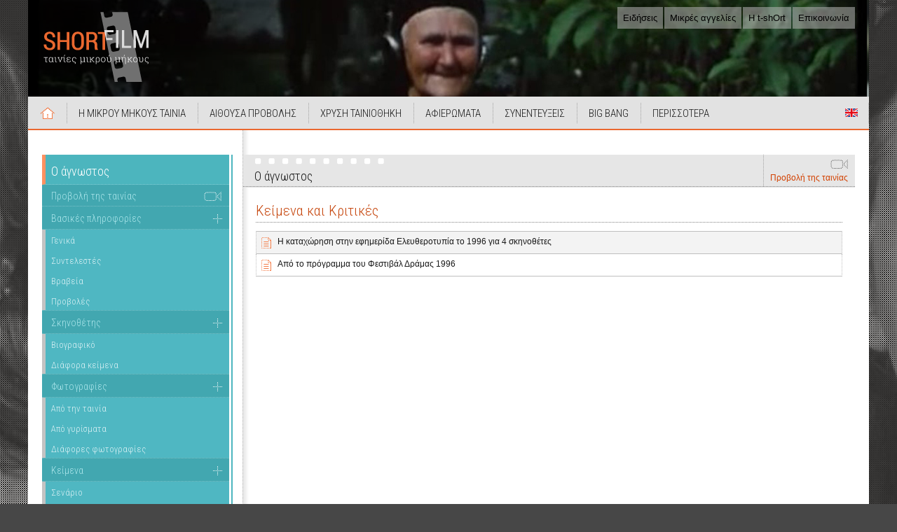

--- FILE ---
content_type: text/html; Charset=Windows-1253
request_url: https://www.shortfromthepast.gr/reviews.asp?id=27&lang=
body_size: 13789
content:


<!DOCTYPE HTML>
<html lang="el" XML:LANG="en">
<head>
<!-- Google tag (gtag.js) -->
<script async src="https://www.googletagmanager.com/gtag/js?id=G-5WRYGEYL1Y"></script>
<script>
  window.dataLayer = window.dataLayer || [];
  function gtag(){dataLayer.push(arguments);}
  gtag('js', new Date());

  gtag('config', 'G-5WRYGEYL1Y');
</script>

	<meta charset="windows-1253">
    <title>Χρυσή ταινιοθήκη για ταινίες μικρού μήκους</title>
    <meta name="description" content="ταινίες μικρού μήκους">
    <meta name="keywords" content="ταινίες μικρού μήκους">
    
    <link rel="apple-touch-icon-precomposed" sizes="57x57" href="https://www.shortfromthepast.gr/apple-touch-icon-57x57.png" />
    <link rel="apple-touch-icon-precomposed" sizes="114x114" href="https://www.shortfromthepast.gr/apple-touch-icon-114x114.png" />
    <link rel="apple-touch-icon-precomposed" sizes="72x72" href="https://www.shortfromthepast.gr/apple-touch-icon-72x72.png" />
    <link rel="apple-touch-icon-precomposed" sizes="144x144" href="https://www.shortfromthepast.gr/apple-touch-icon-144x144.png" />
    <link rel="apple-touch-icon-precomposed" sizes="60x60" href="https://www.shortfromthepast.gr/apple-touch-icon-60x60.png" />
    <link rel="apple-touch-icon-precomposed" sizes="120x120" href="https://www.shortfromthepast.gr/apple-touch-icon-120x120.png" />
    <link rel="apple-touch-icon-precomposed" sizes="76x76" href="https://www.shortfromthepast.gr/apple-touch-icon-76x76.png" />
    <link rel="apple-touch-icon-precomposed" sizes="152x152" href="https://www.shortfromthepast.gr/apple-touch-icon-152x152.png" />
    <link rel="icon" type="image/png" href="https://www.shortfromthepast.gr/favicon-196x196.png" sizes="196x196" />
    <link rel="icon" type="image/png" href="https://www.shortfromthepast.gr/favicon-96x96.png" sizes="96x96" />
    <link rel="icon" type="image/png" href="https://www.shortfromthepast.gr/favicon-32x32.png" sizes="32x32" />
    <link rel="icon" type="image/png" href="https://www.shortfromthepast.gr/favicon-16x16.png" sizes="16x16" />
    <link rel="icon" type="image/png" href="https://www.shortfromthepast.gr/favicon-128.png" sizes="128x128" />
    <meta name="application-name" content="ShortFilm - Ταινίες Μικρού Μήκους"/>
    <meta name="msapplication-TileColor" content="#383838" />
    <meta name="msapplication-TileImage" content="https://www.shortfromthepast.gr/mstile-144x144.png" />
    <meta name="msapplication-square70x70logo" content="https://www.shortfromthepast.gr/mstile-70x70.png" />
    <meta name="msapplication-square150x150logo" content="https://www.shortfromthepast.gr/mstile-150x150.png" />
    <meta name="msapplication-wide310x150logo" content="https://www.shortfromthepast.gr/mstile-310x150.png" />
    <meta name="msapplication-square310x310logo" content="https://www.shortfromthepast.gr/mstile-310x310.png" />
    
    <meta property="og:title" content="ShortFilm.gr - Χρυσή Ταινιοθήκη - Ταινίες Μικρού Μήκους" />
    <meta property="og:description" content="Χρυσή Ταινιοθήκη για ταινίες μικρού μήκους" />
    <meta property="og:type" content="website" />
    <meta property="og:url" content="https://www.shortfromthepast.gr" />
    <meta property="og:image" content="https://www.shortfromthepast.gr/img/common/shortfilm-logo-rgb-web.png" />
    
    <link href="https://fonts.googleapis.com/css?family=Roboto+Condensed:300,300i,400,400i,700,700i&amp;subset=greek" rel="stylesheet"> 
    <link href="css/shortfilm-sftp17.css?v=171021" rel="stylesheet" type="text/css">
    <link href="css/tree-sftp17.css" rel="stylesheet" type="text/css">
    <link type="text/css" media="screen" href="css/dhtmltooltip-sftp17.css?v=170821" rel="stylesheet" />
    <link href="css/jquery.bxslider-sftp17.css?v=170823" rel="stylesheet" />
    <link href="css/InfoAccordion-sftp17.css" rel="stylesheet" type="text/css" />
    
    <script src="scripts/AC_RunActiveContent.js" type="text/javascript"></script>
    <script src="scripts/bgsleight.js" type="text/javascript"></script>
    <script src="scripts/utils.js" type="text/javascript"></script>
    <script src="scripts/treeparams.js" type="text/javascript"></script>
    <script src="scripts/AnimTree-sftp17.js" type="text/javascript"></script>
    <!--<script src="https://ajax.googleapis.com/ajax/libs/jquery/1.3.2/jquery.min.js" type="text/javascript"></script>-->
    <script src="//ajax.googleapis.com/ajax/libs/jquery/1.8.2/jquery.min.js"></script>
    <script src="scripts/jquery.bxslider.min.js"></script>
    <script src="scripts/dhtmltooltip-sftp17.js" type="text/javascript"></script>
    <script src="scripts/stickyanimated.js" type="text/javascript"></script>
    <script src="scripts/customjs-sftp17.js" type="text/javascript"></script>
    <script src="scripts/jquery.cycle.all.js" type="text/javascript"></script>
    <script src="scripts/InfoAccordion.js" type="text/javascript"></script>
    
    

  <script async src="https://pagead2.googlesyndication.com/pagead/js/adsbygoogle.js"></script>
  <script>
    (adsbygoogle = window.adsbygoogle || []).push({
      google_ad_client: "ca-pub-0373737104965455",
      enable_page_level_ads: true
    });
  </script>
</head>

<body>
  <!--[if lte IE 8]><script src="scripts/ie6warning.js"></script><script>window.onload=function(){e("img/ie6warning/")}</script><![endif]-->


  <div class="bck-photo" style="background-image: url(https://www.tavideomas.com/kyriakos/shortfilm/backgroundPhotos/bg46.jpg);">
    <div class="bck-raster"></div>
  </div>
  
  <div id="container">
    <div id="header">
      
      <h1 class="site-logo"><a href="https://www.shortfilm.gr/"><img src="img/common/shortfilm-logo-v1.1.3.5.png" alt="shortfilm.gr - ταινίες μικρού μήκους"/></a></h1>
      
      <ul class="topnav clearfix">
        <li><a href="https://www.shortfilm.gr/news.asp">Ειδήσεις</a></li>
        <li><a href="https://www.shortfilm.gr/ads.asp">Μικρές αγγελίες</a></li>
        <li><a href="https://www.t-short.gr/" target="_blank">Η t-shOrt</a></li>
        <li><a href="https://www.shortfilm.gr/contact.asp">Επικοινωνία</a></li>
      </ul>
      
      <ul id="sliderHeader">
        <li class='slider-item'><img src='https://www.tavideomas.com/kyriakos/shortfilm/headerFlash/bg1.jpg' alt='' /></li><li class='slider-item'><img src='https://www.tavideomas.com/kyriakos/shortfilm/headerFlash/bg2.jpg' alt='' /></li><li class='slider-item'><img src='https://www.tavideomas.com/kyriakos/shortfilm/headerFlash/bg3.jpg' alt='' /></li><li class='slider-item'><img src='https://www.tavideomas.com/kyriakos/shortfilm/headerFlash/bg4.jpg' alt='' /></li><li class='slider-item'><img src='https://www.tavideomas.com/kyriakos/shortfilm/headerFlash/bg5.jpg' alt='' /></li><li class='slider-item'><img src='https://www.tavideomas.com/kyriakos/shortfilm/headerFlash/bg6.jpg' alt='' /></li><li class='slider-item'><img src='https://www.tavideomas.com/kyriakos/shortfilm/headerFlash/bg7.jpg' alt='' /></li><li class='slider-item'><img src='https://www.tavideomas.com/kyriakos/shortfilm/headerFlash/bg8.jpg' alt='' /></li><li class='slider-item'><img src='https://www.tavideomas.com/kyriakos/shortfilm/headerFlash/bg9.jpg' alt='' /></li><li class='slider-item'><img src='https://www.tavideomas.com/kyriakos/shortfilm/headerFlash/bg10.jpg' alt='' /></li><li class='slider-item'><img src='https://www.tavideomas.com/kyriakos/shortfilm/headerFlash/bg11.jpg' alt='' /></li><li class='slider-item'><img src='https://www.tavideomas.com/kyriakos/shortfilm/headerFlash/bg12.jpg' alt='' /></li><li class='slider-item'><img src='https://www.tavideomas.com/kyriakos/shortfilm/headerFlash/bg13.jpg' alt='' /></li><li class='slider-item'><img src='https://www.tavideomas.com/kyriakos/shortfilm/headerFlash/bg14.jpg' alt='' /></li><li class='slider-item'><img src='https://www.tavideomas.com/kyriakos/shortfilm/headerFlash/bg15.jpg' alt='' /></li><li class='slider-item'><img src='https://www.tavideomas.com/kyriakos/shortfilm/headerFlash/bg16.jpg' alt='' /></li><li class='slider-item'><img src='https://www.tavideomas.com/kyriakos/shortfilm/headerFlash/bg17.jpg' alt='' /></li><li class='slider-item'><img src='https://www.tavideomas.com/kyriakos/shortfilm/headerFlash/bg18.jpg' alt='' /></li><li class='slider-item'><img src='https://www.tavideomas.com/kyriakos/shortfilm/headerFlash/bg19.jpg' alt='' /></li><li class='slider-item'><img src='https://www.tavideomas.com/kyriakos/shortfilm/headerFlash/bg20.jpg' alt='' /></li><li class='slider-item'><img src='https://www.tavideomas.com/kyriakos/shortfilm/headerFlash/bg21.jpg' alt='' /></li><li class='slider-item'><img src='https://www.tavideomas.com/kyriakos/shortfilm/headerFlash/bg22.jpg' alt='' /></li><li class='slider-item'><img src='https://www.tavideomas.com/kyriakos/shortfilm/headerFlash/bg23.jpg' alt='' /></li><li class='slider-item'><img src='https://www.tavideomas.com/kyriakos/shortfilm/headerFlash/bg24.jpg' alt='' /></li><li class='slider-item'><img src='https://www.tavideomas.com/kyriakos/shortfilm/headerFlash/bg25.jpg' alt='' /></li><li class='slider-item'><img src='https://www.tavideomas.com/kyriakos/shortfilm/headerFlash/bg26.jpg' alt='' /></li><li class='slider-item'><img src='https://www.tavideomas.com/kyriakos/shortfilm/headerFlash/bg27.jpg' alt='' /></li><li class='slider-item'><img src='https://www.tavideomas.com/kyriakos/shortfilm/headerFlash/bg28.jpg' alt='' /></li><li class='slider-item'><img src='https://www.tavideomas.com/kyriakos/shortfilm/headerFlash/bg29.jpg' alt='' /></li><li class='slider-item'><img src='https://www.tavideomas.com/kyriakos/shortfilm/headerFlash/bg30.jpg' alt='' /></li><li class='slider-item'><img src='https://www.tavideomas.com/kyriakos/shortfilm/headerFlash/bg31.jpg' alt='' /></li><li class='slider-item'><img src='https://www.tavideomas.com/kyriakos/shortfilm/headerFlash/bg32.jpg' alt='' /></li><li class='slider-item'><img src='https://www.tavideomas.com/kyriakos/shortfilm/headerFlash/bg33.jpg' alt='' /></li><li class='slider-item'><img src='https://www.tavideomas.com/kyriakos/shortfilm/headerFlash/bg34.jpg' alt='' /></li>
      </ul>
      
      <nav class="mainnav">
        <ul class="clearfix">
          <li class="icon-eng"><a href="https://www.bigbang.gr/moviesEn.asp?type=0" onMouseover="ddrivetip('View a list of the movies in english and the movies with english subtitles.', '220', '#D4D4D4');" onMouseout="hideddrivetip()" >Short Films in English</a></li>
          <li class="item-home"><a href="https://www.shortfilm.gr/index.asp">Αρχική</a></li>
          <li><a href="#">Η ΜΙΚΡΟΥ ΜΗΚΟΥΣ ΤΑΙΝΙΑ</a><span class="dropBottom"></span>
            <ul>
              <li><a href="#">Βάση δεδομένων</a><span class="dropRight"></span>
                <ul>
                  <li><a href="https://www.shortfilm.gr/films.asp">Αναζήτηση τίτλου</a></li>
                  <li><a href="https://www.shortfilm.gr/registerFilm.asp">Καταχώρηση / επεξεργασία ταινίας</a></li>
                  <li><a href="https://www.shortfilm.gr/registerFilmHelp.asp">Βοήθεια καταχώρησης ταινίας</a></li>
                </ul>
              </li>
              <li><a href="https://www.shortfilm.gr/news.asp">Ειδήσεις</a></li>
              <li><a href="https://t-short.gr/Tshort/senaria/bankSearch.asp" target="_blank">Τράπεζα σεναρίων</a></li>
              <li><a href="https://www.bigbang.gr/trailers.asp">Trailers</a></li>
              <li><a href="https://www.shortfilm.gr/more.asp?id=7">Αφίσες</a></li>
              <li><a href="https://www.shortfilm.gr/history.asp">Ιστορικές αναφορές</a></li>
              <li><a href="https://www.shortfilm.gr/steps.asp">ΒΗΜΑτάκια</a></li>
              <li><a href="https://www.bigbang.gr/doyouknow.asp">Ξέρετε ότι...</a></li>
              <li><a href="https://www.bigbang.gr/famous.asp">Διάσημοι στην Ταινία Μικρού Μήκους</a></li>
              <li><a href="https://www.shortfilm.gr/broadcasts.asp">Ραδιοφωνικές εκπομπές</a></li>
              <li><a href="#" onclick="window.open('https://www.shortfilm.gr/opinions.asp','','left=100,top=100,resizable=yes,scrollbars=yes,width=700,height=800');">Προτάσεις για το site</a></li>
            </ul>
          </li>
          <li><a href="#">ΑΙΘΟΥΣΑ ΠΡΟΒΟΛΗΣ</a><span class="dropBottom"></span>
            <ul>
              <li><a href="https://www.bigbang.gr/movies.asp?type=0">Ταινίες Μικρού Μήκους από τη συλλογή μας</a></li>
              <li><a href="https://www.shortfromthepast.gr/movies.asp">Ταινίες Μικρού Μήκους από τη Χρυσή Ταινιοθήκη</a></li>
              <li><a href="https://www.bigbang.gr/moviesFromTheInternet.asp">Ταινίες Μικρού Μήκους από το Web</a></li>
              <li><a href="https://www.bigbang.gr/moviesEn.asp?type=0">Short Films in English</a></li>
              <li class="separator"></li>
              <li><a href="https://www.bigbang.gr/summaries.asp">Περιλήψεις όλων των ταινιών</a></li>
              <li><a href="https://www.bigbang.gr/allcomments.asp">Όλα τα σχόλια των ταινιών</a></li>
              <li><a href="https://www.bigbang.gr/comments.asp">Σχόλια ανά ταινία</a></li>
              <li><a href="https://www.bigbang.gr/mp3.asp">MP3 ταινιών</a></li>
              <li><a href="https://www.bigbang.gr/login.asp">Είσοδος &amp; εγγραφή μελών στις ταινίες της συλλογής μας</a></li>
              <li><a href="https://www.shortfromthepast.gr/login.asp">Είσοδος &amp; εγγραφή μελών στη Χρυσή Ταινιοθήκη</a></li>
            </ul>
          </li>
          <li><a href="#">ΧΡΥΣΗ ΤΑΙΝΙΟΘΗΚΗ</a><span class="dropBottom"></span>
            <ul>
              <li><a href="https://www.shortfromthepast.gr/movies.asp">Οι Ταινίες Μικρού Μήκους της Χρυσής Ταινιοθήκης</a></li>
              <li><a href="https://www.shortfromthepast.gr/short.asp?lang=">Σχετικά με τη Χρυσή Ταινιοθήκη</a></li>
              <li><a href="https://www.shortfromthepast.gr/tributes.asp">Αφιερώματα</a></li>
              <li><a href="https://www.shortfromthepast.gr/allinterviews.asp">Συνεντεύξεις</a></li>
              <li><a href="#">DVD Χρυσή Ταινιοθήκη</a><span class="dropRight"></span>
                <ul>
                  <li><a href="https://www.t-short.gr/Tshort/activity.asp?activityID=48&lang" target="_blank">DVD Χρυσή Ταινιοθήκη 1</a></li>
                </ul>
              </li>
              <li><a href="https://www.shortfromthepast.gr/login.asp">Είσοδος &amp; εγγραφή μελών στη Χρυσή Ταινιοθήκη</a></li>
            </ul>
          </li>
          <li><a href="https://www.shortfromthepast.gr/tributes.asp">ΑΦΙΕΡΩΜΑΤΑ</a></li>
          <li><a href="https://www.shortfromthepast.gr/allinterviews.asp">ΣΥΝΕΝΤΕΥΞΕΙΣ</a></li>
          <li><a href="#">BIG BANG</a><span class="dropBottom"></span>
            <ul>
              <li><a href="#">1. BigBang Greek Online Short Film Festival</a><span class="dropRight"></span>
                <ul class="dropReflect">
                  <li><a href="https://www.bigbang.gr/application.asp">Αίτηση Συμμετοχής</a></li>
                  <li><a href="https://www.bigbang.gr/regulation.asp">Κανονισμός</a></li>
                  <li><a href="https://www.bigbang.gr/info.asp">Πληροφορίες</a></li>
                  <li><a href="https://www.bigbang.gr/history.asp">Ιστορικό</a></li>
                  <li><a href="https://www.bigbang.gr/movies.asp?type=0">Οι ταινίες</a></li>
                </ul>
              </li>
              <li><a href="#">2. BigBang International Short Film Festival (BBISFF)</a><span class="dropRight"></span>
                <ul class="dropReflect">
                  <li><a href="https://www.bigbang.gr/romanianfilms.asp?tab=1">2019 (Romanian Short Films Panorama)</a></li>
                  <li><a href="https://www.bigbang.gr/iranianfilms.asp?tab=1">2018 (Iranian Short Films Panorama)</a></li>
                  <li><a href="https://www.bigbang.gr/unemployment-about.asp">2017 (Unemployment)</a></li>
                </ul>
              </li>
              <li><a href="https://www.bigbang.gr/FFKmovies.asp">3. BigBang / Φεστιβάλ Κοτρώνη (ΦΦΚ)</a></li>
              <li><a href="https://www.bigbang.gr/login.asp">Είσοδος &amp; εγγραφή μελών στις ταινίες της συλλογής μας</a></li>
              <li><a href="https://www.bigbang.gr/events.asp">Παραλληλες Εκδηλώσεις</a></li>
            </ul>
          </li>
          <li><a href="#">ΠΕΡΙΣΣΟΤΕΡΑ</a><span class="dropBottom"></span>
            <ul>
              <li><a href="https://www.bigbang.gr/stats.asp">Στατιστικά Προβολών</a></li>
              <li><a href='#'>Αρχείο</a><span class='dropRight'></span><ul class='dropReflect'><li><a href='http://www.shortfilm.gr/more.asp?id=1'>Αρχικός σχεδιασμός του shortfilm.gr</a></li><li><a href='http://www.shortfilm.gr/more.asp?id=2'>Αρχικός σχεδιασμός του bigbang.gr</a></li><li><a href='http://www.shortfilm.gr/more.asp?id=3'>Αρχικός σχεδιασμός του shortfromthepast.gr</a></li><li><a href='http://www.shortfilm.gr/more.asp?id=6'>Το αρχικό intro υποδοχής στο εταιρικό site της t-shOrt</a></li></ul></li><li><a href='#'>Φωτογραφίες</a><span class='dropRight'></span><ul class='dropReflect'><li><a href='http://www.shortfilm.gr/more.asp?id=4'>Φωτογραφίες στο background</a></li><li><a href='http://www.shortfilm.gr/more.asp?id=5'>Wallpapers</a></li></ul></li><li><a href='#'>Αφίσες ταινιών</a><span class='dropRight'></span><ul class='dropReflect'><li><a href='http://www.shortfilm.gr/more.asp?id=7'>Αφίσες</a></li></ul></li>
            </ul>
          </li>
        </ul>
      </nav>
      
    </div><!--end header -->
    
    <div id="mainbody">
      <div id="left" class="col-side">
        

        <section id="nav" class="side-section movienav AnimTreeXXX">
          <div class="section-header nav-header">
            <h3 class="section-heading">Ο άγνωστος</h3>
            <a href="play.asp?id=27&lang=" class="link-promo icon-view "><span>Προβολή της ταινίας</span></a>
          </div>
            
            <div id="info1" class="button">
              <span style="-moz-user-select: none;" class="buttonlabel" onclick="toggleMenu(this)">Βασικές πληροφορίες</span>
            </div>
            <ul class="menu" id="info1Menu">
              <li>
                <a href='intro.asp?id=27&lang='>Γενικά</a>
              </li>
              <li>
                <a href='contributors.asp?id=27&lang='>Συντελεστές</a>
              </li>
              <li>
                <a href='awards.asp?id=27&lang='>Βραβεία</a>
              </li>
              <li>
                <a href='screenings.asp?id=27&lang='>Προβολές</a>
              </li>
            </ul><!-- /.menu -->
            
            <div id="info2" class="button">

              <span style="-moz-user-select: none;" class="buttonlabel" onclick="toggleMenu(this)" onMouseover="ddrivetip('<img src=\'../admin555/upload/tsapa500.jpg\' width=\'150\' alt=\'\'><div class=\'content-row\'>Μύρνα Τσάπα</div>', '220', '#D4D4D4');" onMouseout="hideddrivetip()" >Σκηνοθέτης</span>
            </div>
            <ul class="menu" id="info2Menu">
              <li>
              <a href='dirCv.asp?id=27&lang='>Βιογραφικό</a>
              </li>
              
              <li>
              <a href='dirPoems.asp?id=27&lang='>Διάφορα κείμενα</a>
              </li>
              
            </ul>
            
            <div id="info3" class="button">

                <span style="-moz-user-select: none;" class="buttonlabel" onclick="toggleMenu(this)" onMouseover="ddrivetip('<img src=\'../admin555/upload/oAgnostos_200_1.jpg\' width=\'150\' alt=\'\'><div class=\'content-row\'>Απο την ταινία &quot;Ο Άγνωστος&quot; της Μύρνας Τσάπα.</div>', '220', '#D4D4D4');" onMouseout="hideddrivetip()" >Φωτογραφίες</span>
              </div>
              <ul class="menu" id="info3Menu">

                <li>
                <a href='photos.asp?id=27&lang=&photoCatId=2'>Από την ταινία</a>
                </li>

                <li>
                <a href='photos.asp?id=27&lang=&photoCatId=3'>Από γυρίσματα</a>
                </li>

                <li>
                <a href='photos.asp?id=27&lang=&photoCatId=5'>Διάφορες φωτογραφίες</a>
                </li>

              </ul>
              
              <div id="info4" class="button">
                <span style="-moz-user-select: none;" class="buttonlabel" onclick="toggleMenu(this)">Κείμενα</span>
              </div>
              <ul class="menu" id="info4Menu">
                <li>
                <a href='script.asp?id=27&lang='>Σενάριο</a>
                </li>
                <li>
                <a href='history.asp?id=27&lang='>Ιστορικό</a>
                </li>
                <li>
                <span class='current'>Κείμενα και Κριτικές</span>
                </li>
                <li>
                <a href='newerTexts.asp?id=27&lang='>Σύγχρονα κείμενα</a>
                </li>
              </ul>
              
              <!--<div id="info5" class="button">
                <span style="-moz-user-select: none;" class="buttonlabel" onclick="toggleMenu(this)"></span>
              </div>
              <ul class="menu" id="info5Menu">
                <li>
                
                </li>
              </ul>-->
              
              <a href="sound.asp?id=27&lang=" class="link-promo "><span>Μουσική και ηχητικό υλικό</span></a>
              

              <!--<div id="info6" class="button">
                <span style="-moz-user-select: none;" class="buttonlabel" onclick="toggleMenu(this)" onMouseover="ddrivetip('<div class=\'content-reset content-generic\'><ul><li>Τσάπα Μύρνα_01: Συνέντευξη για την πτυχιακή ταινία της &quot;Προίμιο&quot;</li><li>Τσάπα Μύρνα_02: Συνέντευξη για την ταινία της &quot;Ο άγνωστος&quot;</li><li>Τσάπα Μύρνα_03: Συνέντευξη κατά την διάρκεια του φεστιβάλ Δράμας 1996 για την ταινία της &quot;Ο άγνωστος&quot;</li><li>Τσάπα Μύρνα_04: Συνέντευξη για την ταινία της &quot;Προτού σκοτεινιάσει&quot;</li><li>Τσάπα Μύρνα_05: Συνέντευξη σχετικά με τις δουλειές στην τηλεόραση</li><li>Τσάπα Μύρνα_06: Κλείσιμο της συνέντευξης</li><li>Τσάπα Μύρνα_07: &quot;Ενας Ερωδιός για την Γερμανία&quot; του Στ. Τορνέ, ερμηνεύει την Νίνα, Απόσπασμα 2</li><li>Τσάπα Μύρνα_08: &quot;Ενας Ερωδιός για την Γερμανία&quot; του Στ. Τορνέ, ερμηνεύει την Νίνα, Απόσπασμα 3</li><li>Τσάπα Μύρνα_09: &quot;Ενας Ερωδιός για την Γερμανία&quot; του Στ. Τορνέ, ερμηνεύει την Νίνα, Απόσπασμα 4</li><li>Τσάπα Μύρνα_10: &quot;Ενας Ερωδιός για την Γερμανία&quot; του Στ. Τορνέ, ερμηνεύει την Νίνα, Απόσπασμα 5</li><li>Τσάπα Μύρνα_11: &quot;Ενας Ερωδιός για την Γερμανία&quot; του Στ. Τορνέ, ερμηνεύει την Νίνα, Απόσπασμα 6</li><li>Τσάπα Μύρνα_12: &quot;Ενας Ερωδιός για την Γερμανία&quot; του Στ. Τορνέ, ερμηνεύει την Νίνα, Απόσπασμα 1</li><li>Τσάπα Μύρνα_13: Τρέιλερ απο το ντοκιμαντέρ της &quot;Η Κατινούλα&quot;</li></ul></div>', '220', '#D4D4D4');" onMouseout="hideddrivetip()" >Σχετικά video</span>
              </div>
              <ul class="menu" id="info6Menu">
                <li>
                <a href='interviews.asp?id=27&lang='>Σχετικά video</a>
                </li>
              </ul>-->

              <a href="interviews.asp?id=27&lang=" class="link-promo "><span onMouseover="ddrivetip('<div class=\'content-reset content-generic\'><ul><li>Τσάπα Μύρνα_01: Συνέντευξη για την πτυχιακή ταινία της &quot;Προίμιο&quot;</li><li>Τσάπα Μύρνα_02: Συνέντευξη για την ταινία της &quot;Ο άγνωστος&quot;</li><li>Τσάπα Μύρνα_03: Συνέντευξη κατά την διάρκεια του φεστιβάλ Δράμας 1996 για την ταινία της &quot;Ο άγνωστος&quot;</li><li>Τσάπα Μύρνα_04: Συνέντευξη για την ταινία της &quot;Προτού σκοτεινιάσει&quot;</li><li>Τσάπα Μύρνα_05: Συνέντευξη σχετικά με τις δουλειές στην τηλεόραση</li><li>Τσάπα Μύρνα_06: Κλείσιμο της συνέντευξης</li><li>Τσάπα Μύρνα_07: &quot;Ενας Ερωδιός για την Γερμανία&quot; του Στ. Τορνέ, ερμηνεύει την Νίνα, Απόσπασμα 2</li><li>Τσάπα Μύρνα_08: &quot;Ενας Ερωδιός για την Γερμανία&quot; του Στ. Τορνέ, ερμηνεύει την Νίνα, Απόσπασμα 3</li><li>Τσάπα Μύρνα_09: &quot;Ενας Ερωδιός για την Γερμανία&quot; του Στ. Τορνέ, ερμηνεύει την Νίνα, Απόσπασμα 4</li><li>Τσάπα Μύρνα_10: &quot;Ενας Ερωδιός για την Γερμανία&quot; του Στ. Τορνέ, ερμηνεύει την Νίνα, Απόσπασμα 5</li><li>Τσάπα Μύρνα_11: &quot;Ενας Ερωδιός για την Γερμανία&quot; του Στ. Τορνέ, ερμηνεύει την Νίνα, Απόσπασμα 6</li><li>Τσάπα Μύρνα_12: &quot;Ενας Ερωδιός για την Γερμανία&quot; του Στ. Τορνέ, ερμηνεύει την Νίνα, Απόσπασμα 1</li><li>Τσάπα Μύρνα_13: Τρέιλερ απο το ντοκιμαντέρ της &quot;Η Κατινούλα&quot;</li></ul></div>', '220', '#D4D4D4');" onMouseout="hideddrivetip()" >Σχετικά video</span></a>

              <!--<div id="info9" class="button">
                <span style="-moz-user-select: none;" class="buttonlabel" onclick="toggleMenu(this)"></span>
              </div>
              <ul class="menu" id="info9Menu">
                <li class="menuNode">
                
                </li>
              </ul>-->
              
              <a href="relations.asp?id=27&lang=" class="link-promo "><span>Συσχετισμοί</span></a>
    
              <!--<div id="info7" class="button">
                <span style="-moz-user-select: none;" class="buttonlabel" onclick="toggleMenu(this)"></span>
              </div>
              <ul class="menu" id="info7Menu">
                <li class="menuNode">
                
                </li>
              </ul>-->
              
              <a href="comments.asp?id=27&lang=" class="link-promo "><span>Σχόλια επισκεπτών</span></a>
              
              <!--<div id="info8" class="button">
                <span style="-moz-user-select: none;" class="buttonlabel" onclick="toggleMenu(this)"></span>
              </div>
              <ul class="menu" id="info8Menu">
                <li class="menuNode">
                
                </li>
              </ul>-->
              
              <a href="links.asp?id=27&lang=" class="link-promo "><span>Σχετικά link</span></a>
              
        </section><!-- /.AnimTree -->
        
        
        <div class="side-section banners links-reset">
          <!--<a href="https://www.t-short.gr/Kyr/play.asp?id=14&lang=&size=l" target="_blank"><img src="images/Andriana_afisa_banneraki_16.jpg" alt="" /></a>-->
          
          <!--<a href="https://www.t-short.gr/tshort/activity.asp?activityID=121" target="_blank"><img src="images/pnoes_banner_160.jpg" alt="" /></a>-->
        
      </div><!-- /.side-section -->
      
      

    </div><!-- /.col-side -->
    
    <div class="col-main clearfix">
                                

<script type="text/javascript">
activateMenu('info4');
</script>

        
          <article class="section-container clearfix">
            <div ID="Table5" class="section-header">
              <span class="heading-link btn-view">
                <a href="play.asp?id=27">Προβολή της ταινίας</a>
              </span>
              <h2 class="section-heading">Ο άγνωστος</h2>
            </div>
            
            <section class="section-content single-mixed clearfix" ID="Table1">
              <h3 class="section-heading heading-simple">Κείμενα και Κριτικές</h3>

              <ul class="table-gen links-data content-reset" ID="Table2">

                <li>
                  <a href="review.asp?id=27&reviewID=151&lang=" class="txtlink">Η καταχώρηση στην εφημερίδα Ελευθεροτυπία το 1996 για 4 σκηνοθέτες</a>
                </li>

                <li>
                  <a href="review.asp?id=27&reviewID=148&lang=" class="txtlink">Από το πρόγραμμα του Φεστιβάλ Δράμας 1996</a>
                </li>

              </ul>
              
            </section><!-- /.single-mixed -->
          </article><!-- /.section-container -->
          
      </div><!-- /.col-main -->
    </div><!-- /#mainbody -->
    
    <div id="footer">
      
      <div class="footer-nav clearfix">
        
        <div class="col-footer col-first">
          <dl class="group-a">
            <dt>ΓΕΝΙΚΑ</dt>
            <dd>
              <ul>
                <li><a href="http://www.shortfilm.gr/index.asp">Αρχική</a></li>
                <li><a href="http://www.shortfilm.gr/ads.asp">Μικρές αγγελίες</a></li>
                <li><a href="http://www.t-short.gr/" target="_blank">Η t-shOrt</a></li>
                <li><a href="http://www.shortfilm.gr/contact.asp">Επικοινωνία</a></li>
              </ul>
            </dd>
          </dl>
          
          <dl class="group-b">
            <dt>Η ΜΙΚΡΟΥ ΜΗΚΟΥΣ ΤΑΙΝΙΑ</dt>
            <dd>
              <ul>
                <li><a href="http://www.shortfilm.gr/news.asp">Ειδήσεις</a></li>
                <li><a href="http://t-short.gr/Tshort/senaria/bankSearch.asp" target="_blank">Τράπεζα σεναρίων</a></li>
                <li><a href="http://www.bigbang.gr/trailers.asp">Trailers</a></li>
                <li><a href="http://www.shortfilm.gr/history.asp">Ιστορικές αναφορές</a></li>
                <li><a href="http://www.shortfilm.gr/steps.asp">ΒΗΜΑτάκια</a></li>
                <li><a href="http://www.bigbang.gr/doyouknow.asp">Ξέρετε ότι...</a></li>
                <li><a href="http://www.bigbang.gr/famous.asp">Διάσημοι στην Ταινία Μικρού Μήκους</a></li>
                <li><a href="http://www.shortfilm.gr/broadcasts.asp">Ραδιοφωνικές εκπομπές</a></li>
                <li><a href="#" onclick="window.open('http://www.shortfilm.gr/opinions.asp','','left=100,top=100,resizable=yes,scrollbars=yes,width=700,height=800');">Προτάσεις για το site</a></li>
              </ul>
            </dd>
          </dl>
          
          <dl class="group-b">
            <dt>ΒΑΣΗ ΔΕΔΟΜΕΝΩΝ</dt>
            <dd>
              <ul>
                <li><a href="http://www.shortfilm.gr/films.asp">Αναζήτηση τίτλου</a></li>
                <li><a href="http://www.shortfilm.gr/registerFilm.asp">Καταχώρηση / επεξεργασία ταινίας</a></li>
                <li><a href="http://www.shortfilm.gr/registerFilmHelp.asp">Βοήθεια καταχώρησης ταινίας</a></li>
              </ul>
            </dd>
          </dl>
        </div><!-- /.col-footer -->
        
        <div class="col-footer">
          <dl class="group-c">
            <dt>ΑΙΘΟΥΣΑ ΠΡΟΒΟΛΗΣ</dt>
            <dd>
              <ul>
                <li><a href="http://www.bigbang.gr/movies.asp?type=0">Ταινίες Μικρού Μήκους από τη συλλογή μας</a></li>
                <li><a href="http://www.shortfromthepast.gr/movies.asp">Ταινίες Μικρού Μήκους από τη Χρυσή Ταινιοθήκη</a></li>
                <li><a href="http://www.bigbang.gr/moviesFromTheInternet.asp">Ταινίες Μικρού Μήκους από το Web</a></li>
                <li><a href="http://www.bigbang.gr/moviesEn.asp?type=0" class="icon-eng">Short Films in English</a></li>
                <li class="separator"></li>
                <li><a href="http://www.bigbang.gr/summaries.asp">Περιλήψεις όλων των ταινιών</a></li>
                <li><a href="http://www.bigbang.gr/allcomments.asp">Όλα τα σχόλια των ταινιών</a></li>
                <li><a href="http://www.bigbang.gr/comments.asp">Σχόλια ανά ταινία</a></li>
                <li><a href="http://www.bigbang.gr/mp3.asp">MP3 ταινιών</a></li>
                <li><a href="http://www.bigbang.gr/login.asp">Είσοδος &amp; εγγραφή μελών στις ταινίες της συλλογής μας</a></li>
                <li><a href="http://www.shortfromthepast.gr/login.asp">Είσοδος &amp; εγγραφή μελών στη Χρυσή Ταινιοθήκη</a></li>
              </ul>
            </dd>
          </dl>

          <dl class="group-c">
            <dt>ΧΡΥΣΗ ΤΑΙΝΙΟΘΗΚΗ</dt>
            <dd>
              <ul>
                <li><a href="http://www.shortfromthepast.gr/movies.asp">Οι Ταινίες Μικρού Μήκους της Χρυσής Ταινιοθήκης</a></li>
                <li><a href="http://www.shortfromthepast.gr/short.asp?lang=">Σχετικά με τη Χρυσή Ταινιοθήκη</a></li>
                <li><a href="http://www.shortfromthepast.gr/tributes.asp">Αφιερώματα</a></li>
                <li><a href="http://www.shortfromthepast.gr/allinterviews.asp">Συνεντεύξεις</a></li>
                <li><a href="http://www.t-short.gr/Tshort/activity.asp?activityID=48&lang" target="_blank">DVD Χρυσή Ταινιοθήκη 1</a></li>
                <li><a href="http://www.shortfromthepast.gr/login.asp">Είσοδος &amp; εγγραφή μελών στη Χρυσή Ταινιοθήκη</a></li>
              </ul>
            </dd>
          </dl>
          
        </div><!-- /.col-footer -->
        
        <div class="col-footer">
          <dl class="group-d">
            <dt>BIG BANG</dt>
            <dd>
              <ul>
                <li><a href="http://www.bigbang.gr/movies.asp?type=0">1. BigBang Greek Online Short Film Festival</a></li>
                <li><a href="http://www.bigbang.gr/unemployment-movies.asp">2. BigBang International Short Film Festival (BBISFF) 2017</a></li>
                <li><a href="http://www.bigbang.gr/FFKmovies.asp">3. BigBang / Φεστιβάλ Κοτρώνη (ΦΦΚ)</a></li>
                <li><a href="http://www.bigbang.gr/login.asp">Είσοδος &amp; εγγραφή μελών στις ταινίες της συλλογής μας</a></li>
                <li><a href="http://www.bigbang.gr/events.asp">Παραλληλες Εκδηλώσεις</a></li>
              </ul>
            </dd>
          </dl>

          <dl class="group-d">
            <dt>BIG BANG GREEK ONLINE SHORT FILM FESTIVAL</dt>
            <dd>
              <ul>
                <li><a href="http://www.bigbang.gr/application.asp">Αίτηση Συμμετοχής</a></li>
                <li><a href="http://www.bigbang.gr/regulation.asp">Κανονισμός</a></li>
                <li><a href="http://www.bigbang.gr/info.asp">Πληροφορίες</a></li>
                <li><a href="http://www.bigbang.gr/history.asp">Ιστορικό</a></li>
                <li><a href="http://www.bigbang.gr/movies.asp?type=0">Οι ταινίες</a></li>
              </ul>
            </dd>
          </dl>

          <dl class="group-d">
            <dt>BIG BANG INTERNATIONAL SHORT FILM FESTIVAL (BBISFF) 2017</dt>
            <dd>
              <ul>
                <li><a href="http://www.bigbang.gr/unemployment-about.asp">The timeless dimension of unemployment</a></li>
                <li><a href="http://www.bigbang.gr/unemployment-movies.asp">Movies</a></li>
                <li><a href="http://www.bigbang.gr/unemployment-awards.asp">Awards & Prizes</a></li>
                <li><a href="http://www.bigbang.gr/unemployment-rules.asp">Rules</a></li>
                <li><a href="http://www.bigbang.gr/unemployment-gallery.asp">Gallery</a></li>
                <li><a href="http://www.bigbang.gr/unemployment-support.asp">Support</a></li>
                <li><a href="http://www.bigbang.gr/unemployment-participate.asp">Participate</a></li>
              </ul>
            </dd>
          </dl>

        </div><!-- /.col-footer -->
        
        <div class="col-footer">
          
          <dl class="group-d">
            <dt>BIG BANG INTERNATIONAL SHORT FILM FESTIVAL (BBISFF) 2018</dt>
            <dd>
              <ul>
                <li><a href="http://www.bigbang.gr/iranianfilms.asp?tab=1">BBISFF</a></li>
                <li><a href="http://www.bigbang.gr/iranianfilms.asp?tab=2">Movies</a></li>
                <li><a href="http://www.bigbang.gr/iranianfilms.asp?tab=3">Awards</a></li>
                <li><a href="http://www.bigbang.gr/iranianfilms.asp?tab=4">Rules</a></li>
                <li><a href="http://www.bigbang.gr/iranianfilms.asp?tab=5">Gallery</a></li>
                <li><a href="http://www.bigbang.gr/iranianfilms.asp?tab=6">Support</a></li>
                <li><a href="http://www.bigbang.gr/iranianfilms.asp?tab=7">Program</a></li>
                <li><a href="http://www.bigbang.gr/iranianfilms.asp?tab=8">Promo</a></li>
                <li><a href="http://www.bigbang.gr/iranianfilms.asp?tab=9">Press</a></li>
                <li><a href="http://www.bigbang.gr/iranianfilms.asp?tab=10">Open Ceremony</a></li>
                <li><a href="http://www.bigbang.gr/iranianfilms.asp?tab=11">Close Ceremony</a></li>
                <li><a href="http://www.bigbang.gr/iranianfilms.asp?tab=12">Downloads</a></li>
                <li><a href="http://www.bigbang.gr/iranianfilms.asp?tab=13">Statistics</a></li>
              </ul>
            </dd>
          </dl>

          <dl class="group-d">
            <dt>BIG BANG INTERNATIONAL SHORT FILM FESTIVAL (BBISFF) 2019</dt>
            <dd>
              <ul>
                <li><a href="http://www.bigbang.gr/romanianfilms.asp?tab=1">BBISFF</a></li>
                <li><a href="http://www.bigbang.gr/romanianfilms.asp?tab=2">Movies</a></li>
                <li><a href="http://www.bigbang.gr/romanianfilms.asp?tab=3">Awards</a></li>
                <li><a href="http://www.bigbang.gr/romanianfilms.asp?tab=4">Rules</a></li>
                <li><a href="http://www.bigbang.gr/romanianfilms.asp?tab=5">Gallery</a></li>
                <li><a href="http://www.bigbang.gr/romanianfilms.asp?tab=6">Support</a></li>
                <li><a href="http://www.bigbang.gr/romanianfilms.asp?tab=7">Program</a></li>
                <li><a href="http://www.bigbang.gr/romanianfilms.asp?tab=8">Promo</a></li>
                <li><a href="http://www.bigbang.gr/romanianfilms.asp?tab=9">Press</a></li>
                <li><a href="http://www.bigbang.gr/romanianfilms.asp?tab=10">Open Ceremony</a></li>
                <li><a href="http://www.bigbang.gr/romanianfilms.asp?tab=11">Close Ceremony</a></li>
                <li><a href="http://www.bigbang.gr/romanianfilms.asp?tab=12">Downloads</a></li>
                <li><a href="http://www.bigbang.gr/romanianfilms.asp?tab=13">Statistics</a></li>
                <li><a href="http://www.bigbang.gr/romanianfilms.asp?tab=14">Participation</a></li>
                <li><a href="http://www.bigbang.gr/romanianfilms.asp?tab=15">Special Event</a></li>
              </ul>
            </dd>
          </dl>

        </div><!-- /.col-footer -->
        
        <div class="col-footer col-last">
          <dl class="group-d">
            <dt>BIG BANG / ΦΕΣΤΙΒΑΛ ΚΟΤΡΩΝΗ (ΦΦΚ)</dt>
            <dd>
              <ul>
                <li><a href="http://www.bigbang.gr/FFKmovies.asp">Ταινίες Φανταστικού Κινηματογράφου</a></li>
                <li><a href="http://www.bigbang.gr/FFKawards.asp">Βραβεία κοινού</a></li>
                <li><a href="http://www.bigbang.gr/FFKhistory.asp">Ιστορικό</a></li>
                <li><a href="http://www.bigbang.gr/FFKphoto.asp">Φωτογραφίες</a></li>
                <li><a href="http://www.bigbang.gr/FFKarchive.asp">Αρχείο</a></li>
                <li><a href="http://www.bigbang.gr/FFKparticipation.asp">Συμμετοχή</a></li>
              </ul>
            </dd>
          </dl>
          
          <dl class="group-a">
            <dt>ΠΕΡΙΣΣΟΤΕΡΑ</dt>
            <dd>
              <ul>
                <li><a href="http://www.bigbang.gr/stats.asp">Στατιστικά Προβολών</a></li>
                <li><a href='http://www.shortfilm.gr/more.asp?id=1'>Αρχικός σχεδιασμός του shortfilm.gr</a></li><li><a href='http://www.shortfilm.gr/more.asp?id=2'>Αρχικός σχεδιασμός του bigbang.gr</a></li><li><a href='http://www.shortfilm.gr/more.asp?id=3'>Αρχικός σχεδιασμός του shortfromthepast.gr</a></li><li><a href='http://www.shortfilm.gr/more.asp?id=6'>Το αρχικό intro υποδοχής στο εταιρικό site της t-shOrt</a></li><li><a href='http://www.shortfilm.gr/more.asp?id=4'>Φωτογραφίες στο background</a></li><li><a href='http://www.shortfilm.gr/more.asp?id=5'>Wallpapers</a></li><li><a href='http://www.shortfilm.gr/more.asp?id=7'>Αφίσες</a></li>
              </ul>
            </dd>
          </dl>
          
        </div><!-- /.col-footer -->
        
      </div><!-- /.footer-nav -->
      
      <div class="footer-copy clearfix">
        <div class="col-left">
          t-shOrt : Αστική Μη Κερδοσκοπική Εταιρεία : <a href="http://www.t-short.gr/" target="_blank">www.t-short.gr</a> : <a href="mailto:info@t-short.gr">info@t-short.gr</a><br>
          Χατζημιχαηλίδης Κυριάκος : <a href="http://www.t-short.gr/Kyr/" target="_blank">http://www.t-short.gr/Kyr/</a>
        </div>
        <div class="col-right">
          copyright &copy; 2002-2026 by <a href="http://www.t-short.gr" target="_blank">t-shOrt</a> : all rights reserved<br>
          web design by <a href="http://wardfifteen.com/" target="_blank">ward15</a>
        </div>
      </div>
      
    </div><!-- /#footer -->
    
  </div><!-- /#container -->

<script type="text/javascript">
var gaJsHost = (("https:" == document.location.protocol) ? "https://ssl." : "http://www.");
document.write(unescape("%3Cscript src='" + gaJsHost + "google-analytics.com/ga.js' type='text/javascript'%3E%3C/script%3E"));
</script>
<script type="text/javascript">
try {
var pageTracker = _gat._getTracker("UA-6529929-4");
pageTracker._trackPageview();
} catch(err) {}</script>

<script type="text/javascript">
jQuery(window).load(function() {
  jQuery('.style-reset *').removeAttr('style');
  jQuery('.color-reset *').removeAttr('color');
  jQuery('.size-reset *').removeAttr('size');
  jQuery('.style-edit *').css({
	  'color': '',
	  'font-size': '',
	  'font-family': ''
  });
  jQuery('.node-remove').each(function(){
	/* remove comments */
	/*var stripComments = jQuery(this).contents().filter(function() {
	  return this.nodeType == 8;
	}).remove();*/
	/* remove html tags */
	var nodeContent = jQuery(this);
	nodeContent.contents().append(' ');
	nodeContent.find('br').replaceWith(' ');
	nodeContent.find('a').remove();
	var strippedTags = nodeContent.text();
	nodeContent.text(strippedTags);
  });
});
</script>
      
  </body>
</html>


--- FILE ---
content_type: text/html; charset=utf-8
request_url: https://www.google.com/recaptcha/api2/aframe
body_size: 267
content:
<!DOCTYPE HTML><html><head><meta http-equiv="content-type" content="text/html; charset=UTF-8"></head><body><script nonce="GK0QeTbDfzLy2D9--RgFiw">/** Anti-fraud and anti-abuse applications only. See google.com/recaptcha */ try{var clients={'sodar':'https://pagead2.googlesyndication.com/pagead/sodar?'};window.addEventListener("message",function(a){try{if(a.source===window.parent){var b=JSON.parse(a.data);var c=clients[b['id']];if(c){var d=document.createElement('img');d.src=c+b['params']+'&rc='+(localStorage.getItem("rc::a")?sessionStorage.getItem("rc::b"):"");window.document.body.appendChild(d);sessionStorage.setItem("rc::e",parseInt(sessionStorage.getItem("rc::e")||0)+1);localStorage.setItem("rc::h",'1768990109199');}}}catch(b){}});window.parent.postMessage("_grecaptcha_ready", "*");}catch(b){}</script></body></html>

--- FILE ---
content_type: text/css
request_url: https://www.shortfromthepast.gr/css/tree-sftp17.css
body_size: 724
content:
/* *-*-*-*- *-*-*-*- *-*-*         Begin Menu tree rules        *-*-*-*- *-*-*-*- *-*-*-*-
*                                 _____________________                                */

.AnimTree .button{
	cursor: default;
}
/*#mov1.button, #mov2.button, #mov3.button, #mov4.button {
	background-image: url(../images/menu_mov_bg.gif);
	background-repeat: repeat-x;
	background-position:bottom;
	height: 28px;
	color: #FFF;
	cursor: pointer;
	font-family: Verdana, Arial, Helvetica, sans-serif;
	text-decoration: none;
}*/
.AnimTree .buttonlabel{
	cursor: pointer;
	display: block;
	/* may cause windows bug:
	   position: relative;
	*/
	/** padding/margin Causes Freeze in
	 *  Windows IE6.
	 *  Bug discovered by
	 *  Michael of 13thparallel.org
	 *
	 * padding: .05em .5em .05em .4em;
	 * margin: 1px 1px 0px 1px;
	 */
}

.AnimTree .labelHover {}
/* depressed label state  */
.AnimTree .labelDown {}
/* depressed label mouseover state  */
.AnimTree .labelHover.labelDown {}
.AnimTree .buttonlinklabel{
	font-size: 11px;
	font-weight: normal;
	cursor: pointer;
	text-decoration: none;
}
.AnimTree .buttonlinklabel a:link,
.AnimTree .buttonlinklabel a:visited {
	text-decoration: none;
}
.AnimTree .buttonlinklabel a:hover {
	text-decoration: none;
}
.AnimTree .buttonlinklabel a:active {
	font-weight: bold;
	text-decoration: none;
}
/*.AnimTree .menuNode {
	font-family: Verdana, Arial, Helvetica, sans-serif;
	font-size: 11px;
	font-weight: normal;
	color: #FFFFFF;
	padding: 2px 2px 2px 41px;
	background-image: url(../images/bullet_menu.gif);
	background-repeat: no-repeat;
}

.AnimTree .menuNode a:link,
.AnimTree .menuNode a:visited,
.AnimTree .menuItem a:link,
.AnimTree .menuItem a:visited {
	color: #FFF;
	text-decoration: none;
}
.AnimTree .menuNode a:hover,
.AnimTree .menuNode a:active,
.AnimTree .menuItem a:hover,
.AnimTree .menuItem a:active {
	color: #7ED8FF;
	text-decoration: none;	
}*/

.AnimTree .menu {  }
.AnimTree .menu li { overflow:hidden; max-height:0; opacity:0; }
.AnimTree .isOpen {  }
.AnimTree .isOpen li { overflow:visible; max-height:500px; opacity:1; }
.AnimTree .menu td {
	padding-top: 0px;
 }


/* *-*-*-*- *-*-*-*- *-*-*-*         End Menu tree rules        *-*-*-*- *-*-*-*- *-*-*-*-
*                                   ___________________                                */
/* *-*-*-*- *-*-*-*- *-*-*-*-        @media print rules        *-*-*-*- *-*-*-*- *-*-*-*-
*                                   __________________
@media print {

	title { display: none }
	#nav {
		width: 0;
		height: 0;
		padding: 0px;
		margin: 0;
		display: none;
	}

}*/
